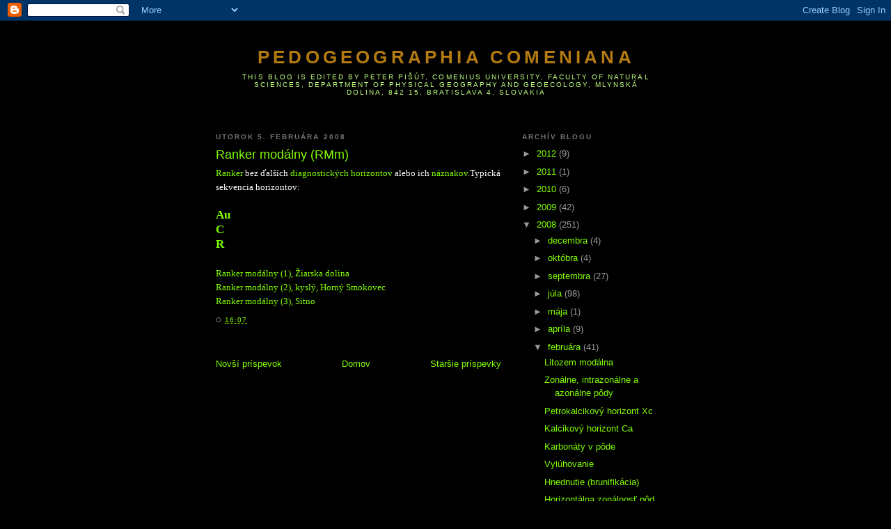

--- FILE ---
content_type: text/html; charset=UTF-8
request_url: http://pedogeografiauk.blogspot.com/2008/02/ranker-modlny-rmm.html
body_size: 8727
content:
<!DOCTYPE html>
<html dir='ltr'>
<head>
<link href='https://www.blogger.com/static/v1/widgets/2944754296-widget_css_bundle.css' rel='stylesheet' type='text/css'/>
<meta content='text/html; charset=UTF-8' http-equiv='Content-Type'/>
<meta content='blogger' name='generator'/>
<link href='http://pedogeografiauk.blogspot.com/favicon.ico' rel='icon' type='image/x-icon'/>
<link href='http://pedogeografiauk.blogspot.com/2008/02/ranker-modlny-rmm.html' rel='canonical'/>
<link rel="alternate" type="application/atom+xml" title="Pedogeographia Comeniana - Atom" href="http://pedogeografiauk.blogspot.com/feeds/posts/default" />
<link rel="alternate" type="application/rss+xml" title="Pedogeographia Comeniana - RSS" href="http://pedogeografiauk.blogspot.com/feeds/posts/default?alt=rss" />
<link rel="service.post" type="application/atom+xml" title="Pedogeographia Comeniana - Atom" href="https://www.blogger.com/feeds/9206919399764701712/posts/default" />

<link rel="alternate" type="application/atom+xml" title="Pedogeographia Comeniana - Atom" href="http://pedogeografiauk.blogspot.com/feeds/7503953254471014933/comments/default" />
<!--Can't find substitution for tag [blog.ieCssRetrofitLinks]-->
<meta content='http://pedogeografiauk.blogspot.com/2008/02/ranker-modlny-rmm.html' property='og:url'/>
<meta content='Ranker modálny (RMm)' property='og:title'/>
<meta content='Ranker  bez ďalších diagnostických horizontov  alebo ich náznakov . Typická sekvencia horizontov: Au C R   Ranker modálny (1), Žiarska dolin...' property='og:description'/>
<title>Pedogeographia Comeniana: Ranker modálny (RMm)</title>
<style id='page-skin-1' type='text/css'><!--
/*
-----------------------------------------------
Blogger Template Style
Name:     Minima Black
Date:     26 Feb 2004
Updated by: Blogger Team
----------------------------------------------- */
/* Use this with templates/template-twocol.html */
body {
background:#000000;
margin:0;
color:#ffffff;
font: x-small "Trebuchet MS", Trebuchet, Verdana, Sans-serif;
font-size/* */:/**/small;
font-size: /**/small;
text-align: center;
}
a:link {
color:#80FF00;
text-decoration:none;
}
a:visited {
color:#ffa300;
text-decoration:none;
}
a:hover {
color:#80FF00;
text-decoration:underline;
}
a img {
border-width:0;
}
/* Header
-----------------------------------------------
*/
#header-wrapper {
width:660px;
margin:0 auto 10px;
border:1px solid #000000;
}
#header-inner {
background-position: center;
margin-left: auto;
margin-right: auto;
}
#header {
margin: 5px;
border: 1px solid #000000;
text-align: center;
color:#b47b10;
}
#header h1 {
margin:5px 5px 0;
padding:15px 20px .25em;
line-height:1.2em;
text-transform:uppercase;
letter-spacing:.2em;
font: normal bold 200% 'Trebuchet MS',Trebuchet,Verdana,Sans-serif;
}
#header a {
color:#b47b10;
text-decoration:none;
}
#header a:hover {
color:#b47b10;
}
#header .description {
margin:0 5px 5px;
padding:0 20px 15px;
max-width:700px;
text-transform:uppercase;
letter-spacing:.2em;
line-height: 1.4em;
font: normal normal 78% 'Trebuchet MS', Trebuchet, Verdana, Sans-serif;
color: #c0ff80;
}
#header img {
margin-left: auto;
margin-right: auto;
}
/* Outer-Wrapper
----------------------------------------------- */
#outer-wrapper {
width: 660px;
margin:0 auto;
padding:10px;
text-align:left;
font: normal normal 100% 'Trebuchet MS',Trebuchet,Verdana,Sans-serif;
}
#main-wrapper {
width: 410px;
float: left;
word-wrap: break-word; /* fix for long text breaking sidebar float in IE */
overflow: hidden;     /* fix for long non-text content breaking IE sidebar float */
}
#sidebar-wrapper {
width: 220px;
float: right;
word-wrap: break-word; /* fix for long text breaking sidebar float in IE */
overflow: hidden;     /* fix for long non-text content breaking IE sidebar float */
}
/* Headings
----------------------------------------------- */
h2 {
margin:1.5em 0 .75em;
font:normal bold 78% 'Trebuchet MS',Trebuchet,Arial,Verdana,Sans-serif;
line-height: 1.4em;
text-transform:uppercase;
letter-spacing:.2em;
color:#777777;
}
/* Posts
-----------------------------------------------
*/
h2.date-header {
margin:1.5em 0 .5em;
}
.post {
margin:.5em 0 1.5em;
border-bottom:1px dotted #000000;
padding-bottom:1.5em;
}
.post h3 {
margin:.25em 0 0;
padding:0 0 4px;
font-size:140%;
font-weight:normal;
line-height:1.4em;
color:#80FF00;
}
.post h3 a, .post h3 a:visited, .post h3 strong {
display:block;
text-decoration:none;
color:#80FF00;
font-weight:bold;
}
.post h3 strong, .post h3 a:hover {
color:#ffffff;
}
.post-body {
margin:0 0 .75em;
line-height:1.6em;
}
.post-body blockquote {
line-height:1.3em;
}
.post-footer {
margin: .75em 0;
color:#777777;
text-transform:uppercase;
letter-spacing:.1em;
font: normal normal 78% 'Trebuchet MS', Trebuchet, Arial, Verdana, Sans-serif;
line-height: 1.4em;
}
.comment-link {
margin-left:.6em;
}
.post img, table.tr-caption-container {
padding:4px;
border:1px solid #000000;
}
.tr-caption-container img {
border: none;
padding: 0;
}
.post blockquote {
margin:1em 20px;
}
.post blockquote p {
margin:.75em 0;
}
/* Comments
----------------------------------------------- */
#comments h4 {
margin:1em 0;
font-weight: bold;
line-height: 1.4em;
text-transform:uppercase;
letter-spacing:.2em;
color: #777777;
}
#comments-block {
margin:1em 0 1.5em;
line-height:1.6em;
}
#comments-block .comment-author {
margin:.5em 0;
}
#comments-block .comment-body {
margin:.25em 0 0;
}
#comments-block .comment-footer {
margin:-.25em 0 2em;
line-height: 1.4em;
text-transform:uppercase;
letter-spacing:.1em;
}
#comments-block .comment-body p {
margin:0 0 .75em;
}
.deleted-comment {
font-style:italic;
color:gray;
}
.feed-links {
clear: both;
line-height: 2.5em;
}
#blog-pager-newer-link {
float: left;
}
#blog-pager-older-link {
float: right;
}
#blog-pager {
text-align: center;
}
/* Sidebar Content
----------------------------------------------- */
.sidebar {
color: #999999;
line-height: 1.5em;
}
.sidebar ul {
list-style:none;
margin:0 0 0;
padding:0 0 0;
}
.sidebar li {
margin:0;
padding-top:0;
padding-right:0;
padding-bottom:.25em;
padding-left:15px;
text-indent:-15px;
line-height:1.5em;
}
.sidebar .widget, .main .widget {
border-bottom:1px dotted #000000;
margin:0 0 1.5em;
padding:0 0 1.5em;
}
.main .Blog {
border-bottom-width: 0;
}
/* Profile
----------------------------------------------- */
.profile-img {
float: left;
margin-top: 0;
margin-right: 5px;
margin-bottom: 5px;
margin-left: 0;
padding: 4px;
border: 1px solid #000000;
}
.profile-data {
margin:0;
text-transform:uppercase;
letter-spacing:.1em;
font: normal normal 78% 'Trebuchet MS', Trebuchet, Arial, Verdana, Sans-serif;
color: #777777;
font-weight: bold;
line-height: 1.6em;
}
.profile-datablock {
margin:.5em 0 .5em;
}
.profile-textblock {
margin: 0.5em 0;
line-height: 1.6em;
}
.profile-link {
font: normal normal 78% 'Trebuchet MS', Trebuchet, Arial, Verdana, Sans-serif;
text-transform: uppercase;
letter-spacing: .1em;
}
/* Footer
----------------------------------------------- */
#footer {
width:660px;
clear:both;
margin:0 auto;
padding-top:15px;
line-height: 1.6em;
text-transform:uppercase;
letter-spacing:.1em;
text-align: center;
}

--></style>
<link href='https://www.blogger.com/dyn-css/authorization.css?targetBlogID=9206919399764701712&amp;zx=984baa9d-2ee3-498c-afbc-22cdea9e5f6c' media='none' onload='if(media!=&#39;all&#39;)media=&#39;all&#39;' rel='stylesheet'/><noscript><link href='https://www.blogger.com/dyn-css/authorization.css?targetBlogID=9206919399764701712&amp;zx=984baa9d-2ee3-498c-afbc-22cdea9e5f6c' rel='stylesheet'/></noscript>
<meta name='google-adsense-platform-account' content='ca-host-pub-1556223355139109'/>
<meta name='google-adsense-platform-domain' content='blogspot.com'/>

<!-- data-ad-client=ca-pub-6361177481423768 -->

</head>
<body>
<div class='navbar section' id='navbar'><div class='widget Navbar' data-version='1' id='Navbar1'><script type="text/javascript">
    function setAttributeOnload(object, attribute, val) {
      if(window.addEventListener) {
        window.addEventListener('load',
          function(){ object[attribute] = val; }, false);
      } else {
        window.attachEvent('onload', function(){ object[attribute] = val; });
      }
    }
  </script>
<div id="navbar-iframe-container"></div>
<script type="text/javascript" src="https://apis.google.com/js/platform.js"></script>
<script type="text/javascript">
      gapi.load("gapi.iframes:gapi.iframes.style.bubble", function() {
        if (gapi.iframes && gapi.iframes.getContext) {
          gapi.iframes.getContext().openChild({
              url: 'https://www.blogger.com/navbar/9206919399764701712?po\x3d7503953254471014933\x26origin\x3dhttp://pedogeografiauk.blogspot.com',
              where: document.getElementById("navbar-iframe-container"),
              id: "navbar-iframe"
          });
        }
      });
    </script><script type="text/javascript">
(function() {
var script = document.createElement('script');
script.type = 'text/javascript';
script.src = '//pagead2.googlesyndication.com/pagead/js/google_top_exp.js';
var head = document.getElementsByTagName('head')[0];
if (head) {
head.appendChild(script);
}})();
</script>
</div></div>
<div id='outer-wrapper'><div id='wrap2'>
<!-- skip links for text browsers -->
<span id='skiplinks' style='display:none;'>
<a href='#main'>skip to main </a> |
      <a href='#sidebar'>skip to sidebar</a>
</span>
<div id='header-wrapper'>
<div class='header section' id='header'><div class='widget Header' data-version='1' id='Header1'>
<div id='header-inner'>
<div class='titlewrapper'>
<h1 class='title'>
<a href='http://pedogeografiauk.blogspot.com/'>
Pedogeographia Comeniana
</a>
</h1>
</div>
<div class='descriptionwrapper'>
<p class='description'><span>This blog is edited by Peter Pišút, Comenius University, Faculty of Natural Sciences, Department of Physical Geography and Geoecology, Mlynská dolina, 842 15, Bratislava 4, Slovakia</span></p>
</div>
</div>
</div></div>
</div>
<div id='content-wrapper'>
<div id='crosscol-wrapper' style='text-align:center'>
<div class='crosscol no-items section' id='crosscol'></div>
</div>
<div id='main-wrapper'>
<div class='main section' id='main'><div class='widget Blog' data-version='1' id='Blog1'>
<div class='blog-posts hfeed'>

          <div class="date-outer">
        
<h2 class='date-header'><span>utorok 5. februára 2008</span></h2>

          <div class="date-posts">
        
<div class='post-outer'>
<div class='post hentry uncustomized-post-template' itemprop='blogPost' itemscope='itemscope' itemtype='http://schema.org/BlogPosting'>
<meta content='9206919399764701712' itemprop='blogId'/>
<meta content='7503953254471014933' itemprop='postId'/>
<a name='7503953254471014933'></a>
<h3 class='post-title entry-title' itemprop='name'>
Ranker modálny (RMm)
</h3>
<div class='post-header'>
<div class='post-header-line-1'></div>
</div>
<div class='post-body entry-content' id='post-body-7503953254471014933' itemprop='description articleBody'>
<span style="font-family: trebuchet ms;"><a href="http://pedogeografiauk.blogspot.com/2008/01/ranker_30.html">Ranker</a> bez ďalších </span><a href="http://pedogeografiauk.blogspot.com/2008/02/horizonty-znaky-pd-zkladn-pojmy.html"><span style="font-family: trebuchet ms;">diagnostických horizontov</span></a><span style="font-family: trebuchet ms;"> alebo ich </span><a href="http://pedogeografiauk.blogspot.com/2008/02/horizonty-znaky-pd-zkladn-pojmy.html"><span style="font-family: trebuchet ms;">náznakov</span></a><span style="font-family: trebuchet ms;">.</span><a href="https://blogger.googleusercontent.com/img/b/R29vZ2xl/AVvXsEhCKFJWONKV4MLjTlVUx_JKe7Px8I6oWyZYgGv1E43ATqmk0bq6MjDm_dGT2T1fs1bBReIEIdyjpR-vRZJB_si-QxtWWkkBiMNDuU1d6aXRWZot1PI-Y7yUTZzyX7b_7m0Vo26vqE4Vuwo/s1600-h/Ranker_Ziarska_dolina.JPG"></a><span style="font-family: trebuchet ms;">Typická sekvencia horizontov:<br /><br /><strong><span style="font-size: 130%;"><a href="http://pedogeografiauk.blogspot.com/2008/01/umbrick-horizont-au.html">Au</a></span></strong><br /><strong><span style="font-size: 130%;"><a href="http://pedogeografiauk.blogspot.com/2008/01/substrtov-horizont-c.html">C</a></span></strong><br /><strong><span style="font-size: 130%;"><a href="http://pedogeografiauk.blogspot.com/2008/02/horizont-pevnej-podlonej-horniny-r.html">R</a></span></strong></span><br />
<strong><span style="font-family: trebuchet ms; font-size: 130%;"></span></strong><br />
<span style="font-family: trebuchet ms;"><a href="http://pedogeografiauk.blogspot.com/2008/07/ranker-modlny-iarska-dolina.html">Ranker modálny (1), Žiarska dolina</a></span><br />
<span style="font-family: Trebuchet MS;"><a href="http://pedogeografiauk.blogspot.com/2008/09/ranker-modlny-kysl-vysok-tatry.html">Ranker modálny (2), kyslý, Horný Smokovec</a></span><br />
<span style="font-family: Trebuchet MS;"><a href="http://pedogeografiauk.blogspot.sk/2012/10/ranker-modalny-sitno.html">Ranker modálny (3), Sitno</a></span>
<div style='clear: both;'></div>
</div>
<div class='post-footer'>
<div class='post-footer-line post-footer-line-1'>
<span class='post-author vcard'>
</span>
<span class='post-timestamp'>
o
<meta content='http://pedogeografiauk.blogspot.com/2008/02/ranker-modlny-rmm.html' itemprop='url'/>
<a class='timestamp-link' href='http://pedogeografiauk.blogspot.com/2008/02/ranker-modlny-rmm.html' rel='bookmark' title='permanent link'><abbr class='published' itemprop='datePublished' title='2008-02-05T16:07:00+01:00'>16:07</abbr></a>
</span>
<span class='post-comment-link'>
</span>
<span class='post-icons'>
<span class='item-control blog-admin pid-1340771366'>
<a href='https://www.blogger.com/post-edit.g?blogID=9206919399764701712&postID=7503953254471014933&from=pencil' title='Upraviť príspevok'>
<img alt='' class='icon-action' height='18' src='https://resources.blogblog.com/img/icon18_edit_allbkg.gif' width='18'/>
</a>
</span>
</span>
<div class='post-share-buttons goog-inline-block'>
</div>
</div>
<div class='post-footer-line post-footer-line-2'>
<span class='post-labels'>
</span>
</div>
<div class='post-footer-line post-footer-line-3'>
<span class='post-location'>
</span>
</div>
</div>
</div>
<div class='comments' id='comments'>
<a name='comments'></a>
</div>
</div>

        </div></div>
      
</div>
<div class='blog-pager' id='blog-pager'>
<span id='blog-pager-newer-link'>
<a class='blog-pager-newer-link' href='http://pedogeografiauk.blogspot.com/2008/02/hodnotenie-vsledkov-stanovenia-aktvnej.html' id='Blog1_blog-pager-newer-link' title='Novší príspevok'>Novší príspevok</a>
</span>
<span id='blog-pager-older-link'>
<a class='blog-pager-older-link' href='http://pedogeografiauk.blogspot.com/2008/02/fluvizem-slaniskov-fms.html' id='Blog1_blog-pager-older-link' title='Staršie príspevky'>Staršie príspevky</a>
</span>
<a class='home-link' href='http://pedogeografiauk.blogspot.com/'>Domov</a>
</div>
<div class='clear'></div>
<div class='post-feeds'>
</div>
</div></div>
</div>
<div id='sidebar-wrapper'>
<div class='sidebar section' id='sidebar'><div class='widget BlogArchive' data-version='1' id='BlogArchive1'>
<h2>Archív blogu</h2>
<div class='widget-content'>
<div id='ArchiveList'>
<div id='BlogArchive1_ArchiveList'>
<ul class='hierarchy'>
<li class='archivedate collapsed'>
<a class='toggle' href='javascript:void(0)'>
<span class='zippy'>

        &#9658;&#160;
      
</span>
</a>
<a class='post-count-link' href='http://pedogeografiauk.blogspot.com/2012/'>
2012
</a>
<span class='post-count' dir='ltr'>(9)</span>
<ul class='hierarchy'>
<li class='archivedate collapsed'>
<a class='toggle' href='javascript:void(0)'>
<span class='zippy'>

        &#9658;&#160;
      
</span>
</a>
<a class='post-count-link' href='http://pedogeografiauk.blogspot.com/2012/11/'>
novembra
</a>
<span class='post-count' dir='ltr'>(1)</span>
</li>
</ul>
<ul class='hierarchy'>
<li class='archivedate collapsed'>
<a class='toggle' href='javascript:void(0)'>
<span class='zippy'>

        &#9658;&#160;
      
</span>
</a>
<a class='post-count-link' href='http://pedogeografiauk.blogspot.com/2012/10/'>
októbra
</a>
<span class='post-count' dir='ltr'>(5)</span>
</li>
</ul>
<ul class='hierarchy'>
<li class='archivedate collapsed'>
<a class='toggle' href='javascript:void(0)'>
<span class='zippy'>

        &#9658;&#160;
      
</span>
</a>
<a class='post-count-link' href='http://pedogeografiauk.blogspot.com/2012/08/'>
augusta
</a>
<span class='post-count' dir='ltr'>(2)</span>
</li>
</ul>
<ul class='hierarchy'>
<li class='archivedate collapsed'>
<a class='toggle' href='javascript:void(0)'>
<span class='zippy'>

        &#9658;&#160;
      
</span>
</a>
<a class='post-count-link' href='http://pedogeografiauk.blogspot.com/2012/07/'>
júla
</a>
<span class='post-count' dir='ltr'>(1)</span>
</li>
</ul>
</li>
</ul>
<ul class='hierarchy'>
<li class='archivedate collapsed'>
<a class='toggle' href='javascript:void(0)'>
<span class='zippy'>

        &#9658;&#160;
      
</span>
</a>
<a class='post-count-link' href='http://pedogeografiauk.blogspot.com/2011/'>
2011
</a>
<span class='post-count' dir='ltr'>(1)</span>
<ul class='hierarchy'>
<li class='archivedate collapsed'>
<a class='toggle' href='javascript:void(0)'>
<span class='zippy'>

        &#9658;&#160;
      
</span>
</a>
<a class='post-count-link' href='http://pedogeografiauk.blogspot.com/2011/11/'>
novembra
</a>
<span class='post-count' dir='ltr'>(1)</span>
</li>
</ul>
</li>
</ul>
<ul class='hierarchy'>
<li class='archivedate collapsed'>
<a class='toggle' href='javascript:void(0)'>
<span class='zippy'>

        &#9658;&#160;
      
</span>
</a>
<a class='post-count-link' href='http://pedogeografiauk.blogspot.com/2010/'>
2010
</a>
<span class='post-count' dir='ltr'>(6)</span>
<ul class='hierarchy'>
<li class='archivedate collapsed'>
<a class='toggle' href='javascript:void(0)'>
<span class='zippy'>

        &#9658;&#160;
      
</span>
</a>
<a class='post-count-link' href='http://pedogeografiauk.blogspot.com/2010/05/'>
mája
</a>
<span class='post-count' dir='ltr'>(6)</span>
</li>
</ul>
</li>
</ul>
<ul class='hierarchy'>
<li class='archivedate collapsed'>
<a class='toggle' href='javascript:void(0)'>
<span class='zippy'>

        &#9658;&#160;
      
</span>
</a>
<a class='post-count-link' href='http://pedogeografiauk.blogspot.com/2009/'>
2009
</a>
<span class='post-count' dir='ltr'>(42)</span>
<ul class='hierarchy'>
<li class='archivedate collapsed'>
<a class='toggle' href='javascript:void(0)'>
<span class='zippy'>

        &#9658;&#160;
      
</span>
</a>
<a class='post-count-link' href='http://pedogeografiauk.blogspot.com/2009/12/'>
decembra
</a>
<span class='post-count' dir='ltr'>(5)</span>
</li>
</ul>
<ul class='hierarchy'>
<li class='archivedate collapsed'>
<a class='toggle' href='javascript:void(0)'>
<span class='zippy'>

        &#9658;&#160;
      
</span>
</a>
<a class='post-count-link' href='http://pedogeografiauk.blogspot.com/2009/08/'>
augusta
</a>
<span class='post-count' dir='ltr'>(1)</span>
</li>
</ul>
<ul class='hierarchy'>
<li class='archivedate collapsed'>
<a class='toggle' href='javascript:void(0)'>
<span class='zippy'>

        &#9658;&#160;
      
</span>
</a>
<a class='post-count-link' href='http://pedogeografiauk.blogspot.com/2009/07/'>
júla
</a>
<span class='post-count' dir='ltr'>(21)</span>
</li>
</ul>
<ul class='hierarchy'>
<li class='archivedate collapsed'>
<a class='toggle' href='javascript:void(0)'>
<span class='zippy'>

        &#9658;&#160;
      
</span>
</a>
<a class='post-count-link' href='http://pedogeografiauk.blogspot.com/2009/04/'>
apríla
</a>
<span class='post-count' dir='ltr'>(4)</span>
</li>
</ul>
<ul class='hierarchy'>
<li class='archivedate collapsed'>
<a class='toggle' href='javascript:void(0)'>
<span class='zippy'>

        &#9658;&#160;
      
</span>
</a>
<a class='post-count-link' href='http://pedogeografiauk.blogspot.com/2009/03/'>
marca
</a>
<span class='post-count' dir='ltr'>(4)</span>
</li>
</ul>
<ul class='hierarchy'>
<li class='archivedate collapsed'>
<a class='toggle' href='javascript:void(0)'>
<span class='zippy'>

        &#9658;&#160;
      
</span>
</a>
<a class='post-count-link' href='http://pedogeografiauk.blogspot.com/2009/01/'>
januára
</a>
<span class='post-count' dir='ltr'>(7)</span>
</li>
</ul>
</li>
</ul>
<ul class='hierarchy'>
<li class='archivedate expanded'>
<a class='toggle' href='javascript:void(0)'>
<span class='zippy toggle-open'>

        &#9660;&#160;
      
</span>
</a>
<a class='post-count-link' href='http://pedogeografiauk.blogspot.com/2008/'>
2008
</a>
<span class='post-count' dir='ltr'>(251)</span>
<ul class='hierarchy'>
<li class='archivedate collapsed'>
<a class='toggle' href='javascript:void(0)'>
<span class='zippy'>

        &#9658;&#160;
      
</span>
</a>
<a class='post-count-link' href='http://pedogeografiauk.blogspot.com/2008/12/'>
decembra
</a>
<span class='post-count' dir='ltr'>(4)</span>
</li>
</ul>
<ul class='hierarchy'>
<li class='archivedate collapsed'>
<a class='toggle' href='javascript:void(0)'>
<span class='zippy'>

        &#9658;&#160;
      
</span>
</a>
<a class='post-count-link' href='http://pedogeografiauk.blogspot.com/2008/10/'>
októbra
</a>
<span class='post-count' dir='ltr'>(4)</span>
</li>
</ul>
<ul class='hierarchy'>
<li class='archivedate collapsed'>
<a class='toggle' href='javascript:void(0)'>
<span class='zippy'>

        &#9658;&#160;
      
</span>
</a>
<a class='post-count-link' href='http://pedogeografiauk.blogspot.com/2008/09/'>
septembra
</a>
<span class='post-count' dir='ltr'>(27)</span>
</li>
</ul>
<ul class='hierarchy'>
<li class='archivedate collapsed'>
<a class='toggle' href='javascript:void(0)'>
<span class='zippy'>

        &#9658;&#160;
      
</span>
</a>
<a class='post-count-link' href='http://pedogeografiauk.blogspot.com/2008/07/'>
júla
</a>
<span class='post-count' dir='ltr'>(98)</span>
</li>
</ul>
<ul class='hierarchy'>
<li class='archivedate collapsed'>
<a class='toggle' href='javascript:void(0)'>
<span class='zippy'>

        &#9658;&#160;
      
</span>
</a>
<a class='post-count-link' href='http://pedogeografiauk.blogspot.com/2008/05/'>
mája
</a>
<span class='post-count' dir='ltr'>(1)</span>
</li>
</ul>
<ul class='hierarchy'>
<li class='archivedate collapsed'>
<a class='toggle' href='javascript:void(0)'>
<span class='zippy'>

        &#9658;&#160;
      
</span>
</a>
<a class='post-count-link' href='http://pedogeografiauk.blogspot.com/2008/04/'>
apríla
</a>
<span class='post-count' dir='ltr'>(9)</span>
</li>
</ul>
<ul class='hierarchy'>
<li class='archivedate expanded'>
<a class='toggle' href='javascript:void(0)'>
<span class='zippy toggle-open'>

        &#9660;&#160;
      
</span>
</a>
<a class='post-count-link' href='http://pedogeografiauk.blogspot.com/2008/02/'>
februára
</a>
<span class='post-count' dir='ltr'>(41)</span>
<ul class='posts'>
<li><a href='http://pedogeografiauk.blogspot.com/2008/02/litozem-modlna.html'>Litozem modálna</a></li>
<li><a href='http://pedogeografiauk.blogspot.com/2008/02/zonlne-intrazonlne-azonlne-pdy.html'>Zonálne, intrazonálne a azonálne pôdy</a></li>
<li><a href='http://pedogeografiauk.blogspot.com/2008/02/petrokalcikov-horizont-xc.html'>Petrokalcikový horizont Xc</a></li>
<li><a href='http://pedogeografiauk.blogspot.com/2008/02/kalcikov-horizont-ca.html'>Kalcikový horizont Ca</a></li>
<li><a href='http://pedogeografiauk.blogspot.com/2008/02/karbonty-v-pde.html'>Karbonáty v pôde</a></li>
<li><a href='http://pedogeografiauk.blogspot.com/2008/02/vylhovanie.html'>Vylúhovanie</a></li>
<li><a href='http://pedogeografiauk.blogspot.com/2008/02/hnednutie-brunifikcia.html'>Hnednutie (brunifikácia)</a></li>
<li><a href='http://pedogeografiauk.blogspot.com/2008/02/horizontlna-zonlnos-pd.html'>Horizontálna zonálnosť pôd</a></li>
<li><a href='http://pedogeografiauk.blogspot.com/2008/02/truktra-pdy-poda-pvodu.html'>Štruktúra pôdy podľa pôvodu</a></li>
<li><a href='http://pedogeografiauk.blogspot.com/2008/02/truktra-pdy-poda-tvaru-agregtov.html'>Štruktúra pôdy podľa tvaru agregátov</a></li>
<li><a href='http://pedogeografiauk.blogspot.com/2008/02/truktra-pdy.html'>Štruktúra pôdy - základné členenie</a></li>
<li><a href='http://pedogeografiauk.blogspot.com/2008/02/dovky-lumbricidae.html'>Dážďovky  (Lumbricidae)</a></li>
<li><a href='http://pedogeografiauk.blogspot.com/2008/02/zooedafn-podra-metazoa-mnohobunkovce.html'>Zooedafón, podríša Metazoa - Mnohobunkovce</a></li>
<li><a href='http://pedogeografiauk.blogspot.com/2008/02/stavovce-vo-vzahu-k-pde.html'>Stavovce a pôda</a></li>
<li><a href='http://pedogeografiauk.blogspot.com/2008/02/zooedafn-poda-viazanosti-na-pdu.html'>Zooedafón podľa viazanosti na pôdu</a></li>
<li><a href='http://pedogeografiauk.blogspot.com/2008/02/ernozem-modlna.html'>Černozem modálna</a></li>
<li><a href='http://pedogeografiauk.blogspot.com/2008/02/molick-iernicov-horizont-am.html'>Molický čiernicový horizont Amč</a></li>
<li><a href='http://pedogeografiauk.blogspot.com/2008/02/ernozem-iernicov-m.html'>Černozem čiernicová (ČMč)</a></li>
<li><a href='http://pedogeografiauk.blogspot.com/2008/02/organozem-glejov-omg.html'>Organozem glejová (OMG)</a></li>
<li><a href='http://pedogeografiauk.blogspot.com/2008/02/organozem-slatinn-ome.html'>Organozem slatinná (1), Podunajská rovina, Žitný o...</a></li>
<li><a href='http://pedogeografiauk.blogspot.com/2008/02/opadankov-horizont-oo.html'>Opadankový horizont Oo</a></li>
<li><a href='http://pedogeografiauk.blogspot.com/2008/02/horizont-pevnej-podlonej-horniny-r.html'>Horizont pevnej podložnej horniny R</a></li>
<li><a href='http://pedogeografiauk.blogspot.com/2008/02/pedotop.html'>Pedotop</a></li>
<li><a href='http://pedogeografiauk.blogspot.com/2008/02/glej-modlny-glm.html'>Glej modálny (GLm)</a></li>
<li><a href='http://pedogeografiauk.blogspot.com/2008/02/fluvizem-modlna-fmm.html'>Fluvizem modálna (FMm)</a></li>
<li><a href='http://pedogeografiauk.blogspot.com/2008/02/hodnotenie-vsledkov-stanovenia-aktvnej.html'>Hodnotenie výsledkov stanovenia aktívnej pôdnej re...</a></li>
<li><a href='http://pedogeografiauk.blogspot.com/2008/02/ranker-modlny-rmm.html'>Ranker modálny (RMm)</a></li>
<li><a href='http://pedogeografiauk.blogspot.com/2008/02/fluvizem-slaniskov-fms.html'>Fluvizem slanisková (FMs)</a></li>
<li><a href='http://pedogeografiauk.blogspot.com/2008/02/horizonty-znaky-pd-zkladn-pojmy.html'>Horizonty a znaky pôd - základné pojmy</a></li>
<li><a href='http://pedogeografiauk.blogspot.com/2008/02/iluvilny-luvick-horizont-bt.html'>Iluviálny luvický horizont Bt</a></li>
<li><a href='http://pedogeografiauk.blogspot.com/2008/02/proces-illimerizcie-translokcie-lov.html'>Proces illimerizácie (translokácie ílov, lessivácie)</a></li>
<li><a href='http://pedogeografiauk.blogspot.com/2008/02/hbka-pdy.html'>Hĺbka pôdy</a></li>
<li><a href='http://pedogeografiauk.blogspot.com/2008/02/pdy-chemizmus-hornn.html'>Pôdy a chemizmus hornín</a></li>
<li><a href='http://pedogeografiauk.blogspot.com/2008/02/vzah-medzi-mnostvom-skeletu-v-pde.html'>Vzťah medzi množstvom skeletu v pôde a materskou h...</a></li>
<li><a href='http://pedogeografiauk.blogspot.com/2008/02/ochrick-siliktov-aoq-horizont.html'>Ochrický silikátový Aoq horizont</a></li>
<li><a href='http://pedogeografiauk.blogspot.com/2008/02/glejov-horizont-g.html'>Glejový horizont G</a></li>
<li><a href='http://pedogeografiauk.blogspot.com/2008/02/ochrick-podzolov-aop-horizont.html'>Ochrický podzolový Aop horizont</a></li>
<li><a href='http://pedogeografiauk.blogspot.com/2008/02/ochrick-karbontov-aoc-horizont.html'>Ochrický karbonátový Aoc horizont</a></li>
<li><a href='http://pedogeografiauk.blogspot.com/2008/02/mramorovan-horizont-bg.html'>Mramorovaný horizont Bg</a></li>
<li><a href='http://pedogeografiauk.blogspot.com/2008/02/molick-karbontov-amc-horizont.html'>Molický karbonátový Amc horizont</a></li>
<li><a href='http://pedogeografiauk.blogspot.com/2008/02/molick-siliktov-amq-horizont.html'>Molický silikátový Amq horizont</a></li>
</ul>
</li>
</ul>
<ul class='hierarchy'>
<li class='archivedate collapsed'>
<a class='toggle' href='javascript:void(0)'>
<span class='zippy'>

        &#9658;&#160;
      
</span>
</a>
<a class='post-count-link' href='http://pedogeografiauk.blogspot.com/2008/01/'>
januára
</a>
<span class='post-count' dir='ltr'>(67)</span>
</li>
</ul>
</li>
</ul>
</div>
</div>
<div class='clear'></div>
</div>
</div><div class='widget Followers' data-version='1' id='Followers1'>
<h2 class='title'>Následníci</h2>
<div class='widget-content'>
<div id='Followers1-wrapper'>
<div style='margin-right:2px;'>
<div><script type="text/javascript" src="https://apis.google.com/js/platform.js"></script>
<div id="followers-iframe-container"></div>
<script type="text/javascript">
    window.followersIframe = null;
    function followersIframeOpen(url) {
      gapi.load("gapi.iframes", function() {
        if (gapi.iframes && gapi.iframes.getContext) {
          window.followersIframe = gapi.iframes.getContext().openChild({
            url: url,
            where: document.getElementById("followers-iframe-container"),
            messageHandlersFilter: gapi.iframes.CROSS_ORIGIN_IFRAMES_FILTER,
            messageHandlers: {
              '_ready': function(obj) {
                window.followersIframe.getIframeEl().height = obj.height;
              },
              'reset': function() {
                window.followersIframe.close();
                followersIframeOpen("https://www.blogger.com/followers/frame/9206919399764701712?colors\x3dCgt0cmFuc3BhcmVudBILdHJhbnNwYXJlbnQaByM5OTk5OTkiByM4MEZGMDAqByMwMDAwMDAyByM4MEZGMDA6ByM5OTk5OTlCByM4MEZGMDBKByNjMGZmODBSByM4MEZGMDBaC3RyYW5zcGFyZW50\x26pageSize\x3d21\x26hl\x3dsk\x26origin\x3dhttp://pedogeografiauk.blogspot.com");
              },
              'open': function(url) {
                window.followersIframe.close();
                followersIframeOpen(url);
              }
            }
          });
        }
      });
    }
    followersIframeOpen("https://www.blogger.com/followers/frame/9206919399764701712?colors\x3dCgt0cmFuc3BhcmVudBILdHJhbnNwYXJlbnQaByM5OTk5OTkiByM4MEZGMDAqByMwMDAwMDAyByM4MEZGMDA6ByM5OTk5OTlCByM4MEZGMDBKByNjMGZmODBSByM4MEZGMDBaC3RyYW5zcGFyZW50\x26pageSize\x3d21\x26hl\x3dsk\x26origin\x3dhttp://pedogeografiauk.blogspot.com");
  </script></div>
</div>
</div>
<div class='clear'></div>
</div>
</div>
</div>
</div>
<!-- spacer for skins that want sidebar and main to be the same height-->
<div class='clear'>&#160;</div>
</div>
<!-- end content-wrapper -->
<div id='footer-wrapper'>
<div class='footer section' id='footer'><div class='widget BlogList' data-version='1' id='BlogList1'>
<h2 class='title'>Zoznam mojich blogov</h2>
<div class='widget-content'>
<div class='blog-list-container' id='BlogList1_container'>
<ul id='BlogList1_blogs'>
<li style='display: block;'>
<div class='blog-icon'>
<img data-lateloadsrc='https://lh3.googleusercontent.com/blogger_img_proxy/AEn0k_ucDT9zEM45rVDYraoU-QAUvlBIoO1DisYbEIy4H4vXMYAEv6IHMxknhhD9I9Zu87-hmRmb9a-2BVnB7SL7oChFWjwthnXwl66r1IPa=s16-w16-h16' height='16' width='16'/>
</div>
<div class='blog-content'>
<div class='blog-title'>
<a href='http://danubslov.blogspot.com/' target='_blank'>
Danubius Antiquus Slovacus</a>
</div>
<div class='item-content'>
<span class='item-title'>
<a href='http://danubslov.blogspot.com/2014/02/moznosti-renaturacie-luznych-lesov-v.html' target='_blank'>
Možnosti renaturácie lužných lesov v inundačnom území Dunaja z hľadiska 
súčasných perspektív prirodzenej obnovy.
</a>
</span>
<div class='item-time'>
pred 11 rokmi
</div>
</div>
</div>
<div style='clear: both;'></div>
</li>
</ul>
<div class='clear'></div>
</div>
</div>
</div></div>
</div>
</div></div>
<!-- end outer-wrapper -->

<script type="text/javascript" src="https://www.blogger.com/static/v1/widgets/2028843038-widgets.js"></script>
<script type='text/javascript'>
window['__wavt'] = 'AOuZoY7Z2lRZZyqboSGETOTeQWfIYYevAw:1769265565668';_WidgetManager._Init('//www.blogger.com/rearrange?blogID\x3d9206919399764701712','//pedogeografiauk.blogspot.com/2008/02/ranker-modlny-rmm.html','9206919399764701712');
_WidgetManager._SetDataContext([{'name': 'blog', 'data': {'blogId': '9206919399764701712', 'title': 'Pedogeographia Comeniana', 'url': 'http://pedogeografiauk.blogspot.com/2008/02/ranker-modlny-rmm.html', 'canonicalUrl': 'http://pedogeografiauk.blogspot.com/2008/02/ranker-modlny-rmm.html', 'homepageUrl': 'http://pedogeografiauk.blogspot.com/', 'searchUrl': 'http://pedogeografiauk.blogspot.com/search', 'canonicalHomepageUrl': 'http://pedogeografiauk.blogspot.com/', 'blogspotFaviconUrl': 'http://pedogeografiauk.blogspot.com/favicon.ico', 'bloggerUrl': 'https://www.blogger.com', 'hasCustomDomain': false, 'httpsEnabled': true, 'enabledCommentProfileImages': true, 'gPlusViewType': 'FILTERED_POSTMOD', 'adultContent': false, 'analyticsAccountNumber': '', 'encoding': 'UTF-8', 'locale': 'sk', 'localeUnderscoreDelimited': 'sk', 'languageDirection': 'ltr', 'isPrivate': false, 'isMobile': false, 'isMobileRequest': false, 'mobileClass': '', 'isPrivateBlog': false, 'isDynamicViewsAvailable': true, 'feedLinks': '\x3clink rel\x3d\x22alternate\x22 type\x3d\x22application/atom+xml\x22 title\x3d\x22Pedogeographia Comeniana - Atom\x22 href\x3d\x22http://pedogeografiauk.blogspot.com/feeds/posts/default\x22 /\x3e\n\x3clink rel\x3d\x22alternate\x22 type\x3d\x22application/rss+xml\x22 title\x3d\x22Pedogeographia Comeniana - RSS\x22 href\x3d\x22http://pedogeografiauk.blogspot.com/feeds/posts/default?alt\x3drss\x22 /\x3e\n\x3clink rel\x3d\x22service.post\x22 type\x3d\x22application/atom+xml\x22 title\x3d\x22Pedogeographia Comeniana - Atom\x22 href\x3d\x22https://www.blogger.com/feeds/9206919399764701712/posts/default\x22 /\x3e\n\n\x3clink rel\x3d\x22alternate\x22 type\x3d\x22application/atom+xml\x22 title\x3d\x22Pedogeographia Comeniana - Atom\x22 href\x3d\x22http://pedogeografiauk.blogspot.com/feeds/7503953254471014933/comments/default\x22 /\x3e\n', 'meTag': '', 'adsenseClientId': 'ca-pub-6361177481423768', 'adsenseHostId': 'ca-host-pub-1556223355139109', 'adsenseHasAds': false, 'adsenseAutoAds': false, 'boqCommentIframeForm': true, 'loginRedirectParam': '', 'view': '', 'dynamicViewsCommentsSrc': '//www.blogblog.com/dynamicviews/4224c15c4e7c9321/js/comments.js', 'dynamicViewsScriptSrc': '//www.blogblog.com/dynamicviews/6e0d22adcfa5abea', 'plusOneApiSrc': 'https://apis.google.com/js/platform.js', 'disableGComments': true, 'interstitialAccepted': false, 'sharing': {'platforms': [{'name': 'Z\xedska\u0165 odkaz', 'key': 'link', 'shareMessage': 'Z\xedska\u0165 odkaz', 'target': ''}, {'name': 'Facebook', 'key': 'facebook', 'shareMessage': 'Zdie\u013ea\u0165 s\xa0platformou Facebook', 'target': 'facebook'}, {'name': 'Blogova\u0165!', 'key': 'blogThis', 'shareMessage': 'Blogova\u0165!', 'target': 'blog'}, {'name': 'X', 'key': 'twitter', 'shareMessage': 'Zdie\u013ea\u0165 s\xa0platformou X', 'target': 'twitter'}, {'name': 'Pinterest', 'key': 'pinterest', 'shareMessage': 'Zdie\u013ea\u0165 s\xa0platformou Pinterest', 'target': 'pinterest'}, {'name': 'E-mail', 'key': 'email', 'shareMessage': 'E-mail', 'target': 'email'}], 'disableGooglePlus': true, 'googlePlusShareButtonWidth': 0, 'googlePlusBootstrap': '\x3cscript type\x3d\x22text/javascript\x22\x3ewindow.___gcfg \x3d {\x27lang\x27: \x27sk\x27};\x3c/script\x3e'}, 'hasCustomJumpLinkMessage': false, 'jumpLinkMessage': '\u010c\xedta\u0165 \u010falej', 'pageType': 'item', 'postId': '7503953254471014933', 'pageName': 'Ranker mod\xe1lny (RMm)', 'pageTitle': 'Pedogeographia Comeniana: Ranker mod\xe1lny (RMm)'}}, {'name': 'features', 'data': {}}, {'name': 'messages', 'data': {'edit': 'Upravi\u0165', 'linkCopiedToClipboard': 'Odkaz bol skop\xedrovan\xfd do schr\xe1nky.', 'ok': 'Ok', 'postLink': 'Odkaz na pr\xedspevok'}}, {'name': 'template', 'data': {'isResponsive': false, 'isAlternateRendering': false, 'isCustom': false}}, {'name': 'view', 'data': {'classic': {'name': 'classic', 'url': '?view\x3dclassic'}, 'flipcard': {'name': 'flipcard', 'url': '?view\x3dflipcard'}, 'magazine': {'name': 'magazine', 'url': '?view\x3dmagazine'}, 'mosaic': {'name': 'mosaic', 'url': '?view\x3dmosaic'}, 'sidebar': {'name': 'sidebar', 'url': '?view\x3dsidebar'}, 'snapshot': {'name': 'snapshot', 'url': '?view\x3dsnapshot'}, 'timeslide': {'name': 'timeslide', 'url': '?view\x3dtimeslide'}, 'isMobile': false, 'title': 'Ranker mod\xe1lny (RMm)', 'description': 'Ranker  bez \u010fal\u0161\xedch diagnostick\xfdch horizontov  alebo ich n\xe1znakov . Typick\xe1 sekvencia horizontov: Au C R   Ranker mod\xe1lny (1), \u017diarska dolin...', 'url': 'http://pedogeografiauk.blogspot.com/2008/02/ranker-modlny-rmm.html', 'type': 'item', 'isSingleItem': true, 'isMultipleItems': false, 'isError': false, 'isPage': false, 'isPost': true, 'isHomepage': false, 'isArchive': false, 'isLabelSearch': false, 'postId': 7503953254471014933}}]);
_WidgetManager._RegisterWidget('_NavbarView', new _WidgetInfo('Navbar1', 'navbar', document.getElementById('Navbar1'), {}, 'displayModeFull'));
_WidgetManager._RegisterWidget('_HeaderView', new _WidgetInfo('Header1', 'header', document.getElementById('Header1'), {}, 'displayModeFull'));
_WidgetManager._RegisterWidget('_BlogView', new _WidgetInfo('Blog1', 'main', document.getElementById('Blog1'), {'cmtInteractionsEnabled': false, 'lightboxEnabled': true, 'lightboxModuleUrl': 'https://www.blogger.com/static/v1/jsbin/2645479901-lbx__sk.js', 'lightboxCssUrl': 'https://www.blogger.com/static/v1/v-css/828616780-lightbox_bundle.css'}, 'displayModeFull'));
_WidgetManager._RegisterWidget('_BlogArchiveView', new _WidgetInfo('BlogArchive1', 'sidebar', document.getElementById('BlogArchive1'), {'languageDirection': 'ltr', 'loadingMessage': 'Na\u010d\xedtava sa\x26hellip;'}, 'displayModeFull'));
_WidgetManager._RegisterWidget('_FollowersView', new _WidgetInfo('Followers1', 'sidebar', document.getElementById('Followers1'), {}, 'displayModeFull'));
_WidgetManager._RegisterWidget('_BlogListView', new _WidgetInfo('BlogList1', 'footer', document.getElementById('BlogList1'), {'numItemsToShow': 0, 'totalItems': 1}, 'displayModeFull'));
</script>
</body>
</html>